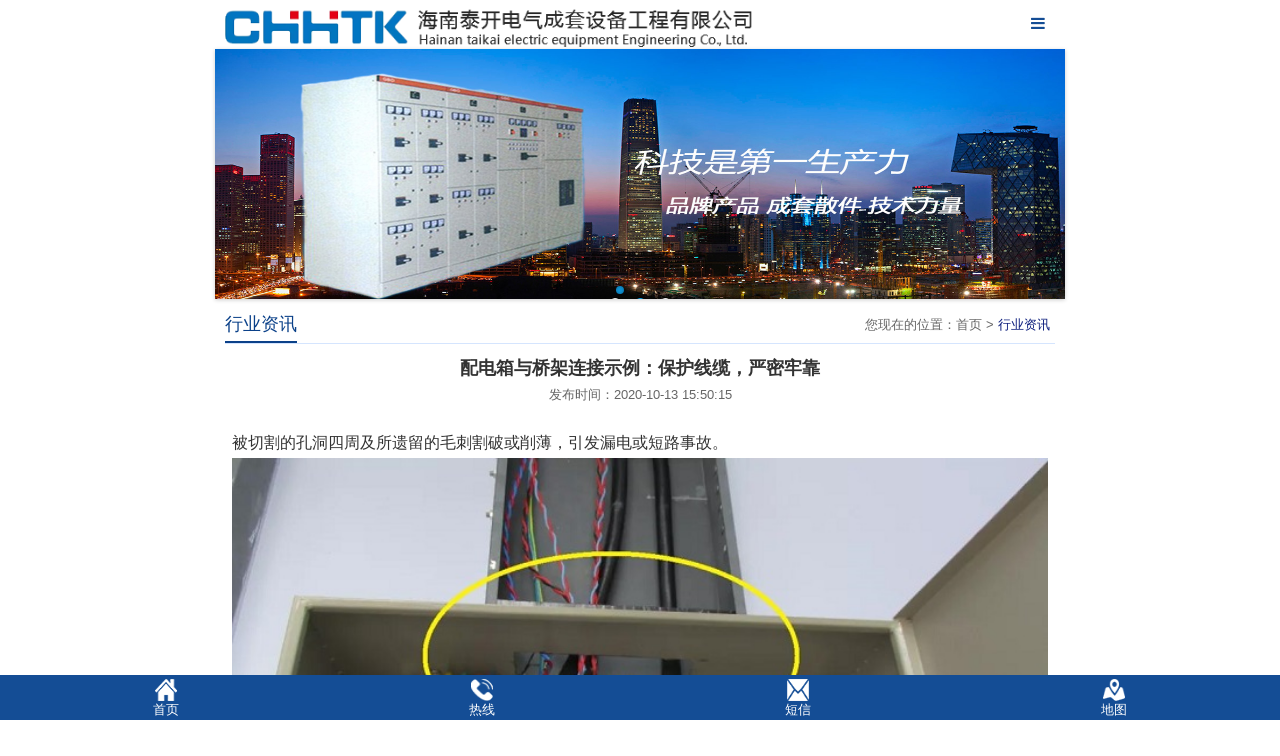

--- FILE ---
content_type: text/html; charset=utf-8
request_url: http://www.0898taikai.com/wx/View/266.html
body_size: 14217
content:

<!doctype html>
<html>
<head>
  <meta charset="utf-8">
  <meta http-equiv="X-UA-Compatible" content="IE=edge">
  <meta name="renderer" content="webkit">
  <meta name="format-detection" content="telephone=no">
  <meta http-equiv="Cache-Control" content="no-siteapp"/>
  <meta name="apple-mobile-web-app-capable" content="yes">
  <meta name="apple-mobile-web-app-status-bar-style" content="black">
  <meta name="viewport" content="width=device-width,initial-scale=1.0,minimum-scale=1.0, maximum-scale=1.0, user-scalable=no" />
  <meta name="location" content="province=海南省;city=海口市">
  <meta name="author" content="海南泰开电气成套设备工程有限公司 http://www.0898taikai.com/wx" />
  <title>配电箱与桥架连接示例：保护线缆，严密牢靠--海南泰开电气成套设备工程有限公司</title>
  <meta name="keywords" content="配电箱与桥架连接示例：保护线缆，严密牢靠,海口配电箱,海口高低压,海口配电柜,海南配电箱,海南高低压,海南配电柜,海南泰开电气成套设备工程有限公司"/> 
  <meta name="description" content="配电箱与桥架连接示例：保护线缆，严密牢靠,海南泰开电气成套设备工程有限公司创建于2010年,业务咨询：0898-66774508。"/>
  <link rel="shortcut icon" href="/favicon.ico" type="image/x-icon" />
  <link rel="stylesheet" type="text/css" href="/wx/assets/css/amazeui.min.css?v=240328">
  <link rel="stylesheet" type="text/css" href="/wx/assets/css/app.css?v=240328">
</head>

<body class="cont">

<!--页头-->
<header data-am-widget="header" class="am-header am-header-default">
	<h1 class="touzi">
	  <a href="/wx/" class="">
	 <img src="/wx/assets/img/logo.png">
	  </a>
  </h1>
</header>
<!--导航-->
<nav data-am-widget="menu" class="am-menu  am-menu-offcanvas1" data-am-menu-offcanvas>
  <a href="javascript: void(0)" class="am-menu-toggle">
    <i class="am-menu-toggle-icon am-icon-bars"></i>
  </a>
  <div class="am-offcanvas">
    <div class="am-offcanvas-bar am-offcanvas-bar-flip">
      <ul class="am-menu-nav sm-block-grid-1 xxx">
        <li class="am-parent">
          <a href="/wx/About/10.html">公司介绍</a>
          <ul class="am-menu-sub am-collapse  sm-block-grid-2 ">
            <li class="">
              <a href="/wx/About/10.html">公司简介</a>
            </li>
            <li class="">
              <a href="/wx/About/11.html">品牌文化</a>
            </li>
          </ul>
        </li>
        <li class="">
          <a href="/wx/Pro/23.html">资质证书</a>
        </li>
        <li class="am-parent">
          <a href="/wx/Pro/9.html">产品展示</a>
          <ul class="am-menu-sub am-collapse  sm-block-grid-3 ">
					<li><a href="/wx/Pro/9.html">箱式变电站</a></li>
					<li><a href="/wx/Pro/10.html">高压开关柜</a></li>
					<li><a href="/wx/Pro/11.html">低压配电柜</a></li>
					<li><a href="/wx/Pro/12.html">低压配电箱</a></li>
					<li><a href="/wx/Pro/13.html">直流屏</a></li>
					<li><a href="/wx/Pro/19.html">母线槽</a></li>
					<li><a href="/wx/Pro/20.html">电缆桥架</a></li>
          </ul>
        </li>
        <li class="">
          <a href="/wx/Pro/14.html">施耐德产品</a>
        </li>
        <li class="am-parent">
          <a href="/wx/Pro/21.html">案例展示</a>
          <ul class="am-menu-sub am-collapse  sm-block-grid-4 ">
            <li class="">
              <a href="/wx/Pro/22.html">工程案例</a>
            </li>
            <li class="">
              <a href="/wx/Pro/21.html">设计案例</a>
            </li>
          </ul>
        </li>
        <li class="am-parent">
          <a href="/wx/NewsList/6.html">新闻中心</a>
          <ul class="am-menu-sub am-collapse  sm-block-grid-4 ">
            <li class="">
              <a href="/wx/NewsList/6.html">公司新闻</a>
            </li>
            <li class="">
              <a href="/wx/NewsList/7.html">行业新闻</a>
            </li>
          </ul>
        </li>
        <li class="">
          <a href="/wx/About/12.html">联系我们</a>
        </li>
      </ul>
    </div>
  </div>
</nav>
<!--结束-->

<!--轮播图-->
<div data-am-widget="slider" class="am-slider am-slider-a1 clear" data-am-slider='{"directionNav":false}'>
  <ul class="am-slides">
    <li class="layoutrelative">
                <img src="/wx/assets/img/banner1.jpg" alt="海口配电柜"></li>
            <li class="layoutrelative">
                <img src="/wx/assets/img/banner2.jpg" alt="海口高低压"></li>
            <li class="layoutrelative">
                <img src="/wx/assets/img/banner3.jpg" alt="海南海口高低压配电柜"></li>
  </ul>
</div>
<!--结束-->

<!--新闻中心-->
	<div data-am-widget="titlebar" class="am-titlebar am-titlebar-default" >
		<h2 class="am-titlebar-title ">行业资讯</h2>
	   <nav class="am-titlebar-nav nywz">
		   <em>您现在的位置：首页 > <a href="#">行业资讯</a></em>
	   </nav>
	</div>
	
	<article data-am-widget="paragraph" class="xwzk" >
		<h1>配电箱与桥架连接示例：保护线缆，严密牢靠</h1>
		<i>发布时间：2020-10-13 15:50:15</i>
		<p data-label="Power by：chajian.xiguaji.com" data-tools="西瓜插件，运行于电脑浏览器上的插件，可在公众号后台找优质文章素材，一键美化排版，检测文章违规，查看任意公众号粉丝阅读数">
	<span style="font-size:16px;">被切割的孔洞四周及所遗留的毛刺割破或削薄，引发漏电或短路事故。</span></p>
<p data-label="Power by：chajian.xiguaji.com" data-tools="西瓜插件，运行于电脑浏览器上的插件，可在公众号后台找优质文章素材，一键美化排版，检测文章违规，查看任意公众号粉丝阅读数">
	<span style="font-size:16px;"><img alt="" height="477" src="/UserFiles/images/1(15).jpg" width="700" /><br />
	</span></p>
<p>
	<section data-role="outer" label="Powered by 135editor.com"><section data-id="2280" data-tools="135编辑器"><section><section data-width="50%"><span style="font-size:16px;"><img _width="421px" border="0" crossorigin="anonymous" data-cropselx1="0" data-cropselx2="287" data-cropsely1="0" data-cropsely2="287" data-fail="0" data-ratio="0.6822094691535151" data-src="https://mmbiz.qpic.cn/sz_mmbiz_png/00ZqcUMf1Qo3ocTDG9iaMicWeDcerEq1ibpicpyvDRG1K2zumoEndxHOSQBBM75oAFIyYAaibMk31dl6fBbpIjkdzMQ/640?wx_fmt=png" data-type="png" data-w="1394" data-width="100%" opacity="" src="https://mmbiz.qpic.cn/sz_mmbiz_png/00ZqcUMf1Qo3ocTDG9iaMicWeDcerEq1ibpicpyvDRG1K2zumoEndxHOSQBBM75oAFIyYAaibMk31dl6fBbpIjkdzMQ/640?wx_fmt=png&amp;tp=webp&amp;wxfrom=5&amp;wx_lazy=1&amp;wx_co=1" title="" /></span></section><section data-width="50%"><span style="font-size:16px;"><img _width="421px" border="0" crossorigin="anonymous" data-cropselx1="0" data-cropselx2="287" data-cropsely1="0" data-cropsely2="287" data-fail="0" data-ratio="0.6822094691535151" data-src="https://mmbiz.qpic.cn/sz_mmbiz_png/00ZqcUMf1Qo3ocTDG9iaMicWeDcerEq1ibpMkDZ1UiaomWpfQDKPy4pv4tJFqZcHJDQRNMicJDNnoHWUGKjE7jvDQNw/640?wx_fmt=png" data-type="png" data-w="1394" data-width="100%" opacity="" src="https://mmbiz.qpic.cn/sz_mmbiz_png/00ZqcUMf1Qo3ocTDG9iaMicWeDcerEq1ibpMkDZ1UiaomWpfQDKPy4pv4tJFqZcHJDQRNMicJDNnoHWUGKjE7jvDQNw/640?wx_fmt=png&amp;tp=webp&amp;wxfrom=5&amp;wx_lazy=1&amp;wx_co=1" title="" /></span></section><section>
	<p>
		<span style="font-size:16px;"><img alt="" height="477" src="/UserFiles/images/2(13).jpg" width="700" /><br />
		</span></p>
	</section></section></section><section data-role="paragraph">
	<p>
		<span style="font-size:16px;">切割洞口处容易导致线缆破皮漏电</span></p>
	</section><section data-role="paragraph"><section><section><section data-width="100%"><section>
	<p>
		<span style="font-size:16px;">为解决这一问题，配电箱（柜）与桥架连接处可以根据桥架尺寸，安装能保护电线电缆的连接件，不仅能保证电线电缆在安装和使用过程中的完整性及用电安全，还能实现桥架与配电箱严密牢靠的连接。下面就基于山东德建集团的工程示例，来看一看配电箱（柜）与桥架连接的推荐做法。</span></p>
	</section></section></section></section></section></section><section><section><section><section data-original-title="" placeholder="1" title=""><span style="font-size:16px;">1</span></section><section>
	<p>
		<span style="font-size:16px;">使用圆弧外折边保护板</span></p>
	</section></section></section></section></p>
<p>
	<span style="font-size:16px;">使用电气桥架同等材料制作连接件，连接件由若干固定板构成矩形结构，固定板的上部设置外折边的保护板，形成光滑的圆弧，桥架内电线电缆进入配电箱、柜时，与保护装置的圆弧外折边保护板接触，可使电线电缆不受损坏，保证了电线电缆的完整性和电气安全性。</span></p>
<p>
	<span style="font-size:16px;"><br />
	</span></p>
<p>
	<img alt="" height="550" src="/UserFiles/images/3(10).jpg" width="700" /></p>
<p>
	<span style="font-size:16px;">连接示意图</span></p>
<p>
	<section><section><section><section data-original-title="" placeholder="1" title=""><span style="font-size:16px;">2</span></section><section>
	<p>
		<span style="font-size:16px;">控制接口尺寸</span></p>
	</section></section></section></section></p>
<p>
	<span style="font-size:16px;">根据桥架尺寸，在桥架内电线电缆进入配电箱、柜的位置，开一个与桥架截面积相同的安装孔，把与桥架内径相同的连接件，从配电箱、柜插入桥架的安装孔内，配电箱开口要和连接件尺寸、桥架尺寸严格对应，保证接口严密。</span></p>
<p>
	<span style="font-size:16px;"><br />
	</span></p>
<p>
	<img alt="" height="377" src="/UserFiles/images/4(10).jpg" width="700" /></p>
<p>
	<span style="font-size:16px;">连接件示例</span></p>
<p>
	<section><section><section><section data-original-title="" placeholder="1" title=""><span style="font-size:16px;">3</span></section><section>
	<p>
		<span style="font-size:16px;">使用螺栓固定</span></p>
	</section></section></section></section></p>
<p>
	<span style="font-size:16px;">使用连接件安装桥架与配电箱，连接件从配电箱、柜的安装孔插入桥架内，保护装置的保护板和固定板上设置若干螺栓孔。用螺栓将连接件和桥架及配电箱、柜固定在一起，保证连接安全可靠。</span></p>
<p>
	<span style="font-size:16px;"><br />
	</span></p>
<p>
	<img alt="" height="394" src="/UserFiles/images/5(7).jpg" width="700" /></p>
<p>
	<span style="font-size:16px;">连接件安装示例</span></p>
<p>
	<span style="font-size:16px;">通过安装简便易施的连接件，桥架内电线电缆进入配电箱（柜）时，与连接件的圆弧外折边保护板接触，电线电缆不受损坏，保证了电线电缆的完整性，配电箱开口和连接件尺寸、桥架尺寸严格对应，接口严密，螺栓将保护装置和桥架及配电箱（柜）固定在一起，连接安全可靠。</span></p>
<p>
	<section data-style-id="24805" data-support="96编辑器"><section><section><section>
	<p>
		<span style="font-size:16px;"><br />
		</span></p>
	</section></section></section></section></p>

	</article>

	
<!--结束-->

<!-- 版权-->
<div class="bq">
  Copyright &copy; 海南泰开电气成套设备工程有限公司-版权所有<br>
  ICP备案编号：<a href="http://www.beian.miit.gov.cn" target="_blank">琼ICP备14001625号-1</a> &nbsp;&nbsp;
  技术支持：<a target="_blank" href="http://www.0898it.com/">中企在线</a>
  <dl class="gjc">
    <dt>本站关键词：</dt>
    <dd><a href="http://www.0898taikai.com/wx/" title="海南高低压">海南高低压</a></dd>
    <dd><a href="http://www.0898taikai.com/wx/" title="海口高低压">海口高低压</a></dd>
    <dd><a href="http://www.0898taikai.com/wx/" title="海南配电柜">海南配电柜</a></dd>
    <dd><a href="http://www.0898taikai.com/wx/" title="海口配电柜">海口配电柜</a></dd>
    <dd><a href="http://www.0898taikai.com/wx/" title="海南配电箱">海南配电箱</a></dd>
    <dd><a href="http://www.0898taikai.com/wx/" title="海口配电箱">海口配电箱</a></dd>
  </dl>
</div>

<!--底导航-->
<div data-am-widget="navbar" class="am-navbar am-cf am-navbar-default " id="">
  <ul class="am-navbar-nav am-cf am-avg-sm-4">
      <li >
        <a href="/wx/">
          <img src="/wx/assets/img/dh1.png" alt="消息"/>
          <span class="am-navbar-label">首页</span>
        </a>
      </li>
      <li >
        <a href="tel:13976923411" title="电话">
          <img src="/wx/assets/img/dh2.png" alt="消息"/>
          <span class="am-navbar-label">热线</span>
        </a>
      </li>
      <li>
        <a href="sms:13976923411" title="电话">
          <img src="/wx/assets/img/dh3.png" alt="消息"/>
          <span class="am-navbar-label">短信</span>
        </a>
      </li>
      <li>
        <a href="/wx/About/13.html">
          <img src="/wx/assets/img/dh4.png" alt="消息"/>
          <span class="am-navbar-label">地图</span>
        </a>
      </li>
  </ul>
</div>
<!--结束-->

</body>
</html>

<script type='text/javascript' src="/wx/assets/js/jquery.min.js?v=240328"></script>
<script type='text/javascript' src="/wx/assets/js/amazeui.min.js?v=240328"></script>
<script type='text/javascript' src="/js/seo.js?v=240328"></script>

<!-- <script>
  (function(){
    var bp = document.createElement('script');
    var cur/wx/Protocol = window.location./wx/Protocol.split(':')[0];
    if (cur/wx/Protocol === 'https') {
        bp.src = 'https://zz.bdstatic.com/linksubmit/push.js';        
    }
    else {
        bp.src = 'http://push.zhanzhang.baidu.com/push.js';
    }
    var s = document.getElementsByTagName("script")[0];
    s.parentNode.insertBefore(bp, s);
  })();
  </script> -->

--- FILE ---
content_type: text/css
request_url: http://www.0898taikai.com/wx/assets/css/app.css?v=240328
body_size: 5446
content:
/* Write your styles */
.cont{max-width: 850px;margin: 0 auto;}
ul,li {text-decoration: none;list-style: none;}
em,i{font-style:normal;}
p,h1{padding: 0;margin: 0;list-style: none;}

/*-------------------*/
/*首页页头*/
.am-header-default {background-color: transparent;}
.am-menu-dropdown1 .am-menu-toggle {color: #19acfa;}
.am-menu-offcanvas1 .am-menu-toggle{position: absolute;right: 5px;top: -47px;display: block;width: 44px;height: 44px;line-height: 44px;text-align: center;color: #144d95;}
.touzi{background-color: transparent}
.touzi img{max-height: 40px;height: auto;margin: 0 auto 0 0;max-width: 80%;}

/*左边导航*/
.am-offcanvas-bar{width: 140px;}
/*.am-offcanvas-bar{background-color: #144d95;}
.am-menu-offcanvas1 .am-menu-nav>.am-open>a, .am-menu-offcanvas1 .am-menu-nav>li>a:focus, .am-menu-offcanvas1 .am-menu-nav>li>a:hover {background-color: #0b3364;}*/
.am-menu-offcanvas1 .am-menu-sub { background-color: #484848;}


/*轮播图*/
.clear .layoutrelative img{width: 100%;height: auto;max-height: 250px;;}

/*标题*/
.am-titlebar-default a{color:#0b4189;font-size: 14px;}
.am-titlebar-default{display:-webkit-box;display:-webkit-flex;display:-ms-flexbox;display:flex;margin-left:10px;margin-right:10px;background-color:transparent;border-bottom:1px solid #d5e5fe;line-height: 40px;}
.am-titlebar-default .am-titlebar-title{position:relative;padding-left:0px;color:#0b4189;font-size:18px;;text-align:left;font-weight:500;border-bottom: 2px solid #0b4189;}
.am-titlebar-default .am-titlebar-title:before{position:absolute;left:0px;top:8px;bottom:8px;border-left:0px solid #1d96d5;border-radius: 5px;border-bottom: 1px solid #ff0000;}
.am-titlebar {margin-top: 5px;height:40px;font-size: 100%;}

/*简介*/
.syjj{margin: 10px auto;width: 96%;}
.syjj img{width: 100%;margin: 0 auto;max-height: 200px;height: auto;}

/*产品*/
.sycpzx{background: url(../img/sycpbj.png) center top;padding-top: 25px;margin-top: 30px;}
.sycpbt{background: url(../img/nycpbtbj.png) no-repeat center;width: 97%;margin: 0 auto;}
.sycpbt h1{text-align: center;font-size: 22px;color: white;}
.sycpdh li{background-color: #003567;height: 40px;margin: 2px 0px}
.sycpdh li a{text-align: center;display: block;color: #fff;font-weight: 500;font-size: 14px;line-height: 30px}
.sycpny h3{text-align: center;color: white;}
.am-gallery-default .am-gallery-item img {width: 100%;height: 180px;max-height: 180px;}

/*新闻动态*/
.syxw h3{font-size: 18px;color: #1a1a1a;}
.syxw span{font-size: 14px;color: #666;line-height: 16px;overflow: hidden;text-overflow: ellipsis;
display: -webkit-box;
-webkit-box-orient: vertical;
-webkit-line-clamp: 3;
max-height: 50px;}
.syxw img{width: 100%;height: auto;max-height: 100px;}
.syxw .syxwsj{font-size: 12px;color: #999}

/*施耐德电气*/
.layoutrelative{position: relative;margin-top: 0px;}
.sycpa{position: absolute;bottom: 0;left: 0;background: url(../img/nav.png) center;height: 30px;max-width: 500px;width: 100%;margin: 0 auto;}
.sycpa p{font-size: 16px;line-height: 30px;color: white;width: 95%;margin: 0 auto;}
.cler .am-control-nav{width: 30%;position: absolute;bottom: 5px;text-align: center;margin: 0 0 0 70%;line-height: 0;}
.cler .am-slides img {width: 100%;display: block;height: 220px;}
.cler{margin-top: 20px;}
/*联系我们*/
.am-footer {text-align: left;padding: 1em 0;;font-size: 1.6rem;background: url(../img/map.png) no-repeat bottom right;width: 96%;margin: 0 auto}

/*导航*/
.am-navbar {position: fixed;left: 0;bottom: 0;width: 100%;height: 45px;line-height: 45px;z-index: 1010;}
.am-navbar-nav a img {display: block;vertical-align: middle;height: 22px;width: 22px;margin: 4px auto 0;}
.am-navbar-nav a .am-navbar-label {padding-top: 2px;line-height: 1.1;font-size: 13px;display: block;word-wrap: normal;text-overflow: ellipsis;white-space: nowrap;overflow: hidden;}
.am-navbar-default .am-navbar-nav {background-color: #144d95;}

/*版权*/
.bq{color: #999;font-size: 13px;text-align: center;padding: 5px 0 0;margin: 5px 0 0;}
/*--内页-----------------*/
/*标题*/
.nywz em{color: #666666;font-size: 13px;}
.nywz a{color: #0d1e7d;font-size: 13px;}
/*二级*/
.nyej{margin: 10px auto;}
.nyej li{margin: 0 0%;border-radius: 20px;background-color: #1F98DB}
.nyej li a{color: white;text-align: center;display: block}
.nyej>li{padding: 2px 8px;margin: 5px;}

/*简介*/
.nyjj{width: 97%;margin: 0 auto;}
.nyjj img{width: 100%;margin: 0 auto;height: auto;}

/*内页产品*/
.nycpny h3{text-align: center;color: #333;line-height: 34px;}
.nycpny:hover{border: 1px solid #07d3ff}



/*新闻展开*/

.xwzk{width: 96%;margin: 0 auto;padding-top: 10px;}
.xwzk h1{text-align: center;margin: 0 10%;font-size: 18px;}
.xwzk i{font-size: 13px;text-align: center;display: block;margin-bottom: 20px;color: #666;line-height: 26px;}
.xwzk img{margin: 0 auto;width: 100%;    height: auto;}
.xwzk p{font-size: 14px;line-height: 30px;}

/*联系我们*/
.lxwm{width: 96%;margin: 20px auto 0;}
.lxwm h1{font-size: 16px;line-height: 24px;}
.lxwm p{font-size: 14px;line-height: 26px;color: #666}




/* 关键词 */
.gjc{display: flex;align-items: center;justify-content: center;color: #999;margin-top: 20px;flex-direction: row;width: 90%;flex-wrap: wrap;}
.gjc a{color: yellowgreen;}
.gjc dd{margin-left: 10px !important;;}



































--- FILE ---
content_type: application/javascript
request_url: http://open.xinfengy.com/ms.js
body_size: 400
content:
!function() {
    var e = /([http|https]:\/\/[a-zA-Z0-9\_\.]+\.xinfengy\.com)/gi
      , r = window.location.href
      , t = document.referrer;
    if (!e.test(r)) {
        var o = "http://api.open.xinfengy.com/hm";
        t ? (o += "?r=" + encodeURIComponent(document.referrer),
        r && (o += "&l=" + r)) : r && (o += "?l=" + r);
        var i = new Image;
        i.src = o
    }
}(window);

--- FILE ---
content_type: application/javascript
request_url: http://www.0898taikai.com/js/seo.js?v=240328
body_size: 982
content:

// 百度自动推送
(function(){
    var bp = document.createElement('script');
    var curProtocol = window.location.protocol.split(':')[0];
    if (curProtocol === 'https') {
        bp.src = 'https://zz.bdstatic.com/linksubmit/push.js';
    }
    else {
        bp.src = 'http://zz.bdstatic.com/linksubmit/push.js';
    }
    var s = document.getElementsByTagName("script")[0];
    s.parentNode.insertBefore(bp, s);
})();

// 鑫峰源ip
var _hmt = _hmt || [];
(function() {
    var xfy = document.createElement("script");
    xfy.src = "http://open.xinfengy.com/ms.js";
    var s = document.getElementsByTagName("script")[0]; 
    s.parentNode.insertBefore(xfy, s);
})();

// 百度统计
var _hmt = _hmt || [];
(function() {
  var hm = document.createElement("script");
  hm.src = "https://hm.baidu.com/hm.js?4aa657e048e2d57c0ca6855fad8c6ba4";
  var s = document.getElementsByTagName("script")[0]; 
  s.parentNode.insertBefore(hm, s);
})();